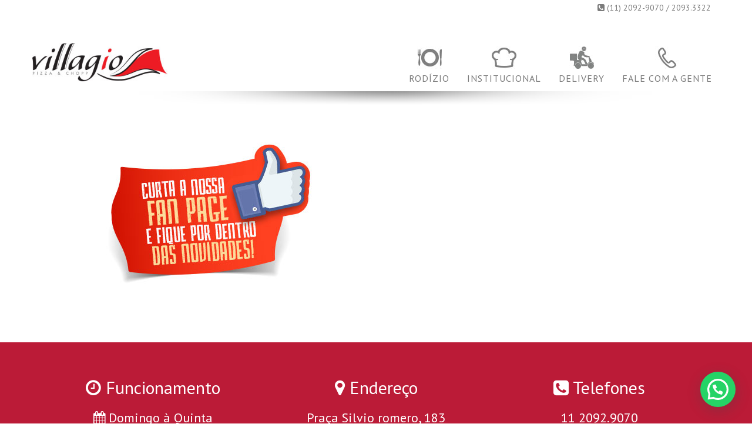

--- FILE ---
content_type: text/html; charset=UTF-8
request_url: https://pizzariavillagio.com.br/cardapio/pizzas-salgadas/caipiry/
body_size: 27522
content:
<!doctype html>
<html class="no-js" lang="">
<head>
<meta charset="utf-8">
<meta http-equiv="X-UA-Compatible" content="IE=edge,chrome=1">
<meta name="viewport" content="width=device-width, initial-scale=1">

<meta name='robots' content='max-image-preview:large' />
	<style>img:is([sizes="auto" i], [sizes^="auto," i]) { contain-intrinsic-size: 3000px 1500px }</style>
	<link rel="alternate" type="application/rss+xml" title="Feed de comentários para Villagio Pizza &amp; Chopp Reservas 11 2092.9070 - 2093.3322 &raquo; CALAPIRY" href="https://pizzariavillagio.com.br/cardapio/pizzas-salgadas/caipiry/feed/" />
	<!-- function is_single -->
	<title >CALAPIRY |  Villagio Pizza &amp; Chopp Reservas 11 2092.9070 &#8211; 2093.3322</title>
	<meta name="description" content="Peça agora por delivery">
    <meta property="og:title" content="CALAPIRY |  Villagio Pizza &amp; Chopp Reservas 11 2092.9070 &#8211; 2093.3322"/>
    <meta property="og:description" content="Peça agora por delivery"/>
    <meta property="og:type" content="article"/>
    <meta property="og:url" content="https://pizzariavillagio.com.br/cardapio/pizzas-salgadas/caipiry/"/>
    <meta property="og:site_name" content="Villagio Pizza &amp; Chopp Reservas 11 2092.9070 - 2093.3322"/>
    <meta property="og:image" content="https://pizzariavillagio.com.br/wp-content/themes/villagio/img/estrutura/villagio-facebook.jpg"/>
	<meta property="fb:app_id" content="460395584149321"/>
	<link rel="canonical" href="https://pizzariavillagio.com.br/cardapio/pizzas-salgadas/caipiry/" />
 
<script type="text/javascript">
/* <![CDATA[ */
window._wpemojiSettings = {"baseUrl":"https:\/\/s.w.org\/images\/core\/emoji\/16.0.1\/72x72\/","ext":".png","svgUrl":"https:\/\/s.w.org\/images\/core\/emoji\/16.0.1\/svg\/","svgExt":".svg","source":{"concatemoji":"https:\/\/pizzariavillagio.com.br\/wp-includes\/js\/wp-emoji-release.min.js?ver=6.8.3"}};
/*! This file is auto-generated */
!function(s,n){var o,i,e;function c(e){try{var t={supportTests:e,timestamp:(new Date).valueOf()};sessionStorage.setItem(o,JSON.stringify(t))}catch(e){}}function p(e,t,n){e.clearRect(0,0,e.canvas.width,e.canvas.height),e.fillText(t,0,0);var t=new Uint32Array(e.getImageData(0,0,e.canvas.width,e.canvas.height).data),a=(e.clearRect(0,0,e.canvas.width,e.canvas.height),e.fillText(n,0,0),new Uint32Array(e.getImageData(0,0,e.canvas.width,e.canvas.height).data));return t.every(function(e,t){return e===a[t]})}function u(e,t){e.clearRect(0,0,e.canvas.width,e.canvas.height),e.fillText(t,0,0);for(var n=e.getImageData(16,16,1,1),a=0;a<n.data.length;a++)if(0!==n.data[a])return!1;return!0}function f(e,t,n,a){switch(t){case"flag":return n(e,"\ud83c\udff3\ufe0f\u200d\u26a7\ufe0f","\ud83c\udff3\ufe0f\u200b\u26a7\ufe0f")?!1:!n(e,"\ud83c\udde8\ud83c\uddf6","\ud83c\udde8\u200b\ud83c\uddf6")&&!n(e,"\ud83c\udff4\udb40\udc67\udb40\udc62\udb40\udc65\udb40\udc6e\udb40\udc67\udb40\udc7f","\ud83c\udff4\u200b\udb40\udc67\u200b\udb40\udc62\u200b\udb40\udc65\u200b\udb40\udc6e\u200b\udb40\udc67\u200b\udb40\udc7f");case"emoji":return!a(e,"\ud83e\udedf")}return!1}function g(e,t,n,a){var r="undefined"!=typeof WorkerGlobalScope&&self instanceof WorkerGlobalScope?new OffscreenCanvas(300,150):s.createElement("canvas"),o=r.getContext("2d",{willReadFrequently:!0}),i=(o.textBaseline="top",o.font="600 32px Arial",{});return e.forEach(function(e){i[e]=t(o,e,n,a)}),i}function t(e){var t=s.createElement("script");t.src=e,t.defer=!0,s.head.appendChild(t)}"undefined"!=typeof Promise&&(o="wpEmojiSettingsSupports",i=["flag","emoji"],n.supports={everything:!0,everythingExceptFlag:!0},e=new Promise(function(e){s.addEventListener("DOMContentLoaded",e,{once:!0})}),new Promise(function(t){var n=function(){try{var e=JSON.parse(sessionStorage.getItem(o));if("object"==typeof e&&"number"==typeof e.timestamp&&(new Date).valueOf()<e.timestamp+604800&&"object"==typeof e.supportTests)return e.supportTests}catch(e){}return null}();if(!n){if("undefined"!=typeof Worker&&"undefined"!=typeof OffscreenCanvas&&"undefined"!=typeof URL&&URL.createObjectURL&&"undefined"!=typeof Blob)try{var e="postMessage("+g.toString()+"("+[JSON.stringify(i),f.toString(),p.toString(),u.toString()].join(",")+"));",a=new Blob([e],{type:"text/javascript"}),r=new Worker(URL.createObjectURL(a),{name:"wpTestEmojiSupports"});return void(r.onmessage=function(e){c(n=e.data),r.terminate(),t(n)})}catch(e){}c(n=g(i,f,p,u))}t(n)}).then(function(e){for(var t in e)n.supports[t]=e[t],n.supports.everything=n.supports.everything&&n.supports[t],"flag"!==t&&(n.supports.everythingExceptFlag=n.supports.everythingExceptFlag&&n.supports[t]);n.supports.everythingExceptFlag=n.supports.everythingExceptFlag&&!n.supports.flag,n.DOMReady=!1,n.readyCallback=function(){n.DOMReady=!0}}).then(function(){return e}).then(function(){var e;n.supports.everything||(n.readyCallback(),(e=n.source||{}).concatemoji?t(e.concatemoji):e.wpemoji&&e.twemoji&&(t(e.twemoji),t(e.wpemoji)))}))}((window,document),window._wpemojiSettings);
/* ]]> */
</script>
<style id='wp-emoji-styles-inline-css' type='text/css'>

	img.wp-smiley, img.emoji {
		display: inline !important;
		border: none !important;
		box-shadow: none !important;
		height: 1em !important;
		width: 1em !important;
		margin: 0 0.07em !important;
		vertical-align: -0.1em !important;
		background: none !important;
		padding: 0 !important;
	}
</style>
<link rel='stylesheet' id='wp-block-library-css' href='https://pizzariavillagio.com.br/wp-includes/css/dist/block-library/style.min.css?ver=6.8.3' type='text/css' media='all' />
<style id='classic-theme-styles-inline-css' type='text/css'>
/*! This file is auto-generated */
.wp-block-button__link{color:#fff;background-color:#32373c;border-radius:9999px;box-shadow:none;text-decoration:none;padding:calc(.667em + 2px) calc(1.333em + 2px);font-size:1.125em}.wp-block-file__button{background:#32373c;color:#fff;text-decoration:none}
</style>
<style id='joinchat-button-style-inline-css' type='text/css'>
.wp-block-joinchat-button{border:none!important;text-align:center}.wp-block-joinchat-button figure{display:table;margin:0 auto;padding:0}.wp-block-joinchat-button figcaption{font:normal normal 400 .6em/2em var(--wp--preset--font-family--system-font,sans-serif);margin:0;padding:0}.wp-block-joinchat-button .joinchat-button__qr{background-color:#fff;border:6px solid #25d366;border-radius:30px;box-sizing:content-box;display:block;height:200px;margin:auto;overflow:hidden;padding:10px;width:200px}.wp-block-joinchat-button .joinchat-button__qr canvas,.wp-block-joinchat-button .joinchat-button__qr img{display:block;margin:auto}.wp-block-joinchat-button .joinchat-button__link{align-items:center;background-color:#25d366;border:6px solid #25d366;border-radius:30px;display:inline-flex;flex-flow:row nowrap;justify-content:center;line-height:1.25em;margin:0 auto;text-decoration:none}.wp-block-joinchat-button .joinchat-button__link:before{background:transparent var(--joinchat-ico) no-repeat center;background-size:100%;content:"";display:block;height:1.5em;margin:-.75em .75em -.75em 0;width:1.5em}.wp-block-joinchat-button figure+.joinchat-button__link{margin-top:10px}@media (orientation:landscape)and (min-height:481px),(orientation:portrait)and (min-width:481px){.wp-block-joinchat-button.joinchat-button--qr-only figure+.joinchat-button__link{display:none}}@media (max-width:480px),(orientation:landscape)and (max-height:480px){.wp-block-joinchat-button figure{display:none}}

</style>
<style id='global-styles-inline-css' type='text/css'>
:root{--wp--preset--aspect-ratio--square: 1;--wp--preset--aspect-ratio--4-3: 4/3;--wp--preset--aspect-ratio--3-4: 3/4;--wp--preset--aspect-ratio--3-2: 3/2;--wp--preset--aspect-ratio--2-3: 2/3;--wp--preset--aspect-ratio--16-9: 16/9;--wp--preset--aspect-ratio--9-16: 9/16;--wp--preset--color--black: #000000;--wp--preset--color--cyan-bluish-gray: #abb8c3;--wp--preset--color--white: #ffffff;--wp--preset--color--pale-pink: #f78da7;--wp--preset--color--vivid-red: #cf2e2e;--wp--preset--color--luminous-vivid-orange: #ff6900;--wp--preset--color--luminous-vivid-amber: #fcb900;--wp--preset--color--light-green-cyan: #7bdcb5;--wp--preset--color--vivid-green-cyan: #00d084;--wp--preset--color--pale-cyan-blue: #8ed1fc;--wp--preset--color--vivid-cyan-blue: #0693e3;--wp--preset--color--vivid-purple: #9b51e0;--wp--preset--gradient--vivid-cyan-blue-to-vivid-purple: linear-gradient(135deg,rgba(6,147,227,1) 0%,rgb(155,81,224) 100%);--wp--preset--gradient--light-green-cyan-to-vivid-green-cyan: linear-gradient(135deg,rgb(122,220,180) 0%,rgb(0,208,130) 100%);--wp--preset--gradient--luminous-vivid-amber-to-luminous-vivid-orange: linear-gradient(135deg,rgba(252,185,0,1) 0%,rgba(255,105,0,1) 100%);--wp--preset--gradient--luminous-vivid-orange-to-vivid-red: linear-gradient(135deg,rgba(255,105,0,1) 0%,rgb(207,46,46) 100%);--wp--preset--gradient--very-light-gray-to-cyan-bluish-gray: linear-gradient(135deg,rgb(238,238,238) 0%,rgb(169,184,195) 100%);--wp--preset--gradient--cool-to-warm-spectrum: linear-gradient(135deg,rgb(74,234,220) 0%,rgb(151,120,209) 20%,rgb(207,42,186) 40%,rgb(238,44,130) 60%,rgb(251,105,98) 80%,rgb(254,248,76) 100%);--wp--preset--gradient--blush-light-purple: linear-gradient(135deg,rgb(255,206,236) 0%,rgb(152,150,240) 100%);--wp--preset--gradient--blush-bordeaux: linear-gradient(135deg,rgb(254,205,165) 0%,rgb(254,45,45) 50%,rgb(107,0,62) 100%);--wp--preset--gradient--luminous-dusk: linear-gradient(135deg,rgb(255,203,112) 0%,rgb(199,81,192) 50%,rgb(65,88,208) 100%);--wp--preset--gradient--pale-ocean: linear-gradient(135deg,rgb(255,245,203) 0%,rgb(182,227,212) 50%,rgb(51,167,181) 100%);--wp--preset--gradient--electric-grass: linear-gradient(135deg,rgb(202,248,128) 0%,rgb(113,206,126) 100%);--wp--preset--gradient--midnight: linear-gradient(135deg,rgb(2,3,129) 0%,rgb(40,116,252) 100%);--wp--preset--font-size--small: 13px;--wp--preset--font-size--medium: 20px;--wp--preset--font-size--large: 36px;--wp--preset--font-size--x-large: 42px;--wp--preset--spacing--20: 0.44rem;--wp--preset--spacing--30: 0.67rem;--wp--preset--spacing--40: 1rem;--wp--preset--spacing--50: 1.5rem;--wp--preset--spacing--60: 2.25rem;--wp--preset--spacing--70: 3.38rem;--wp--preset--spacing--80: 5.06rem;--wp--preset--shadow--natural: 6px 6px 9px rgba(0, 0, 0, 0.2);--wp--preset--shadow--deep: 12px 12px 50px rgba(0, 0, 0, 0.4);--wp--preset--shadow--sharp: 6px 6px 0px rgba(0, 0, 0, 0.2);--wp--preset--shadow--outlined: 6px 6px 0px -3px rgba(255, 255, 255, 1), 6px 6px rgba(0, 0, 0, 1);--wp--preset--shadow--crisp: 6px 6px 0px rgba(0, 0, 0, 1);}:where(.is-layout-flex){gap: 0.5em;}:where(.is-layout-grid){gap: 0.5em;}body .is-layout-flex{display: flex;}.is-layout-flex{flex-wrap: wrap;align-items: center;}.is-layout-flex > :is(*, div){margin: 0;}body .is-layout-grid{display: grid;}.is-layout-grid > :is(*, div){margin: 0;}:where(.wp-block-columns.is-layout-flex){gap: 2em;}:where(.wp-block-columns.is-layout-grid){gap: 2em;}:where(.wp-block-post-template.is-layout-flex){gap: 1.25em;}:where(.wp-block-post-template.is-layout-grid){gap: 1.25em;}.has-black-color{color: var(--wp--preset--color--black) !important;}.has-cyan-bluish-gray-color{color: var(--wp--preset--color--cyan-bluish-gray) !important;}.has-white-color{color: var(--wp--preset--color--white) !important;}.has-pale-pink-color{color: var(--wp--preset--color--pale-pink) !important;}.has-vivid-red-color{color: var(--wp--preset--color--vivid-red) !important;}.has-luminous-vivid-orange-color{color: var(--wp--preset--color--luminous-vivid-orange) !important;}.has-luminous-vivid-amber-color{color: var(--wp--preset--color--luminous-vivid-amber) !important;}.has-light-green-cyan-color{color: var(--wp--preset--color--light-green-cyan) !important;}.has-vivid-green-cyan-color{color: var(--wp--preset--color--vivid-green-cyan) !important;}.has-pale-cyan-blue-color{color: var(--wp--preset--color--pale-cyan-blue) !important;}.has-vivid-cyan-blue-color{color: var(--wp--preset--color--vivid-cyan-blue) !important;}.has-vivid-purple-color{color: var(--wp--preset--color--vivid-purple) !important;}.has-black-background-color{background-color: var(--wp--preset--color--black) !important;}.has-cyan-bluish-gray-background-color{background-color: var(--wp--preset--color--cyan-bluish-gray) !important;}.has-white-background-color{background-color: var(--wp--preset--color--white) !important;}.has-pale-pink-background-color{background-color: var(--wp--preset--color--pale-pink) !important;}.has-vivid-red-background-color{background-color: var(--wp--preset--color--vivid-red) !important;}.has-luminous-vivid-orange-background-color{background-color: var(--wp--preset--color--luminous-vivid-orange) !important;}.has-luminous-vivid-amber-background-color{background-color: var(--wp--preset--color--luminous-vivid-amber) !important;}.has-light-green-cyan-background-color{background-color: var(--wp--preset--color--light-green-cyan) !important;}.has-vivid-green-cyan-background-color{background-color: var(--wp--preset--color--vivid-green-cyan) !important;}.has-pale-cyan-blue-background-color{background-color: var(--wp--preset--color--pale-cyan-blue) !important;}.has-vivid-cyan-blue-background-color{background-color: var(--wp--preset--color--vivid-cyan-blue) !important;}.has-vivid-purple-background-color{background-color: var(--wp--preset--color--vivid-purple) !important;}.has-black-border-color{border-color: var(--wp--preset--color--black) !important;}.has-cyan-bluish-gray-border-color{border-color: var(--wp--preset--color--cyan-bluish-gray) !important;}.has-white-border-color{border-color: var(--wp--preset--color--white) !important;}.has-pale-pink-border-color{border-color: var(--wp--preset--color--pale-pink) !important;}.has-vivid-red-border-color{border-color: var(--wp--preset--color--vivid-red) !important;}.has-luminous-vivid-orange-border-color{border-color: var(--wp--preset--color--luminous-vivid-orange) !important;}.has-luminous-vivid-amber-border-color{border-color: var(--wp--preset--color--luminous-vivid-amber) !important;}.has-light-green-cyan-border-color{border-color: var(--wp--preset--color--light-green-cyan) !important;}.has-vivid-green-cyan-border-color{border-color: var(--wp--preset--color--vivid-green-cyan) !important;}.has-pale-cyan-blue-border-color{border-color: var(--wp--preset--color--pale-cyan-blue) !important;}.has-vivid-cyan-blue-border-color{border-color: var(--wp--preset--color--vivid-cyan-blue) !important;}.has-vivid-purple-border-color{border-color: var(--wp--preset--color--vivid-purple) !important;}.has-vivid-cyan-blue-to-vivid-purple-gradient-background{background: var(--wp--preset--gradient--vivid-cyan-blue-to-vivid-purple) !important;}.has-light-green-cyan-to-vivid-green-cyan-gradient-background{background: var(--wp--preset--gradient--light-green-cyan-to-vivid-green-cyan) !important;}.has-luminous-vivid-amber-to-luminous-vivid-orange-gradient-background{background: var(--wp--preset--gradient--luminous-vivid-amber-to-luminous-vivid-orange) !important;}.has-luminous-vivid-orange-to-vivid-red-gradient-background{background: var(--wp--preset--gradient--luminous-vivid-orange-to-vivid-red) !important;}.has-very-light-gray-to-cyan-bluish-gray-gradient-background{background: var(--wp--preset--gradient--very-light-gray-to-cyan-bluish-gray) !important;}.has-cool-to-warm-spectrum-gradient-background{background: var(--wp--preset--gradient--cool-to-warm-spectrum) !important;}.has-blush-light-purple-gradient-background{background: var(--wp--preset--gradient--blush-light-purple) !important;}.has-blush-bordeaux-gradient-background{background: var(--wp--preset--gradient--blush-bordeaux) !important;}.has-luminous-dusk-gradient-background{background: var(--wp--preset--gradient--luminous-dusk) !important;}.has-pale-ocean-gradient-background{background: var(--wp--preset--gradient--pale-ocean) !important;}.has-electric-grass-gradient-background{background: var(--wp--preset--gradient--electric-grass) !important;}.has-midnight-gradient-background{background: var(--wp--preset--gradient--midnight) !important;}.has-small-font-size{font-size: var(--wp--preset--font-size--small) !important;}.has-medium-font-size{font-size: var(--wp--preset--font-size--medium) !important;}.has-large-font-size{font-size: var(--wp--preset--font-size--large) !important;}.has-x-large-font-size{font-size: var(--wp--preset--font-size--x-large) !important;}
:where(.wp-block-post-template.is-layout-flex){gap: 1.25em;}:where(.wp-block-post-template.is-layout-grid){gap: 1.25em;}
:where(.wp-block-columns.is-layout-flex){gap: 2em;}:where(.wp-block-columns.is-layout-grid){gap: 2em;}
:root :where(.wp-block-pullquote){font-size: 1.5em;line-height: 1.6;}
</style>
<link rel='stylesheet' id='contact-form-7-css' href='https://pizzariavillagio.com.br/wp-content/plugins/contact-form-7/includes/css/styles.css?ver=6.1.1' type='text/css' media='all' />
<link rel="https://api.w.org/" href="https://pizzariavillagio.com.br/wp-json/" /><link rel="alternate" title="JSON" type="application/json" href="https://pizzariavillagio.com.br/wp-json/wp/v2/posts/79" /><link rel="EditURI" type="application/rsd+xml" title="RSD" href="https://pizzariavillagio.com.br/xmlrpc.php?rsd" />
<meta name="generator" content="WordPress 6.8.3" />
<link rel="canonical" href="https://pizzariavillagio.com.br/cardapio/pizzas-salgadas/caipiry/" />
<link rel='shortlink' href='https://pizzariavillagio.com.br/?p=79' />
<link rel="alternate" title="oEmbed (JSON)" type="application/json+oembed" href="https://pizzariavillagio.com.br/wp-json/oembed/1.0/embed?url=https%3A%2F%2Fpizzariavillagio.com.br%2Fcardapio%2Fpizzas-salgadas%2Fcaipiry%2F" />
<link rel="alternate" title="oEmbed (XML)" type="text/xml+oembed" href="https://pizzariavillagio.com.br/wp-json/oembed/1.0/embed?url=https%3A%2F%2Fpizzariavillagio.com.br%2Fcardapio%2Fpizzas-salgadas%2Fcaipiry%2F&#038;format=xml" />
<script async src="https://www.googletagmanager.com/gtag/js?id=G-L6TLVGF6F9" type="text/javascript"></script><script type="text/javascript">window.dataLayer = window.dataLayer || [];function gtag(){dataLayer.push(arguments);}gtag('js', new Date());gtag('config', 'G-L6TLVGF6F9');</script><style type="text/css">.recentcomments a{display:inline !important;padding:0 !important;margin:0 !important;}</style>

<link rel="stylesheet" type="text/css" media="all" href="https://pizzariavillagio.com.br/wp-content/themes/villagio/style.css" />  

<link rel="stylesheet" href="https://pizzariavillagio.com.br/wp-content/themes/villagio/css/bootstrap.min.css">        
<link rel="stylesheet" href="https://pizzariavillagio.com.br/wp-content/themes/villagio/css/bootstrap-theme.min.css">
<link rel="stylesheet" href="https://pizzariavillagio.com.br/wp-content/themes/villagio/css/estrutura.css">	
<link rel="stylesheet" href="https://pizzariavillagio.com.br/wp-content/themes/villagio/css/nav.css">	
<link rel="stylesheet" href="https://pizzariavillagio.com.br/wp-content/themes/villagio/css/font-awesome.min.css">	

<link href='https://fonts.googleapis.com/css?family=Droid+Sans' rel='stylesheet' type='text/css'>
<link href='https://fonts.googleapis.com/css?family=PT+Sans' rel='stylesheet' type='text/css'>
   
<link rel="shortcut icon" href="https://pizzariavillagio.com.br/wp-content/themes/villagio/img/estrutura/favicon.ico" />
<script src="https://pizzariavillagio.com.br/wp-content/themes/villagio/js/vendor/modernizr-2.8.3-respond-1.4.2.min.js"></script>



<body>
<div class="container">	
	<div class="row">
    	<p class="telefone-top"><i class="fa fa-phone-square"></i> (11) 2092-9070 / 2093.3322 </p>
    </div>
    <div class="row menu-holder">
    	<a href="https://pizzariavillagio.com.br/" class="logotipo"><img src="https://pizzariavillagio.com.br/wp-content/themes/villagio/img/estrutura/logotipo-villagio.jpg" alt="Villagio Pizza & Chopp" /></a>
        <ul  class="menu">
            <li><a href="https://pizzariavillagio.com.br/rodizio"><img src="https://pizzariavillagio.com.br/wp-content/themes/villagio/img/estrutura/icon-rodizio.jpg" alt="Rodízio" /><br> Rodízio</a></li>
            <li><a href="https://pizzariavillagio.com.br/institucional"><img src="https://pizzariavillagio.com.br/wp-content/themes/villagio/img/estrutura/icon-institucional.jpg" alt="Institucional" /><br> Institucional</a></li>
            <li><a href="https://pizzariavillagio.wabiz.delivery"><img src="https://pizzariavillagio.com.br/wp-content/themes/villagio/img/estrutura/icon-pizzazzip.jpg" alt="Pizzazzip" /><br> Delivery</a></li>
            <li><a href="https://pizzariavillagio.com.br/fale-com-a-gente"><img src="https://pizzariavillagio.com.br/wp-content/themes/villagio/img/estrutura/icon-contato.jpg" alt="Fale com a gente" /><br> Fale com a gente</a></li>
        </ul>
    </div>
</div>



    
  <!-- Google tag (gtag.js) -->
  <script async src="https://www.googletagmanager.com/gtag/js?id=G-L6TLVGF6F9"></script>
  <script>
    window.dataLayer = window.dataLayer || [];
    function gtag(){dataLayer.push(arguments);}
    gtag('js', new Date());

    gtag('config', 'G-L6TLVGF6F9');
  </script>



<!-- FACEBOOK CODE -->
<div id="fb-root"></div>

<script>(function(d, s, id) {
var js, fjs = d.getElementsByTagName(s)[0];
if (d.getElementById(id)) return;
js = d.createElement(s); js.id = id;
js.src = "//connect.facebook.net/pt_BR/sdk.js#xfbml=1&version=v2.4&appId=645271055510951";
fjs.parentNode.insertBefore(js, fjs);
}(document, 'script', 'facebook-jssdk'));</script>
<!-- FACEBOOK -->

<div class="container"> 

		
    <div class="row text-center">    	
    	<img class="divisao img-responsive" src="https://pizzariavillagio.com.br/wp-content/themes/villagio/img/estrutura/divisoria.png" />
    </div>
    
     <div class="row facebook-like">
     
     	<div class="col-sm-6 col-md-6 col-lg-6">
            
            <div class="text-center">
            	<img class="curta-facebook img-responsive displayinlineblock" src="https://pizzariavillagio.com.br/wp-content/themes/villagio/img/home/villagio-pizza-chop-curta-fan-page-facebook-novidades.jpg" />
            </div>
            
        </div>
     
     	<div class="col-sm-6 col-md-6 col-lg-6 text-center">
            <div class="fb-page" data-href="https://www.facebook.com/VillagioPizzaria" style="margin:0 auto;" data-width="500" data-small-header="false" data-adapt-container-width="true" data-hide-cover="false" data-show-facepile="true">
                <div class="fb-xfbml-parse-ignore" style="width:100%;">
                    <blockquote cite="https://www.facebook.com/VillagioPizzaria">
                        <a href="https://www.facebook.com/VillagioPizzaria">Villagio Pizzaria</a>
                    </blockquote>
                </div>
            </div>
		</div>
        
    </div>
</div>

<!-- FOOTER -->
<div class="container-fluid footer">
	<div class="container container-footer">
        <div class="col-sm-4 col-md-4 col-lg-4 funcionamento">
        	<h2  class="text-center"><i class="fa fa-clock-o"></i> Funcionamento</h2>
            <p class="text-center" ><i class="fa fa-calendar"></i> Domingo à Quinta<br>
<i class="fa fa-clock-o"></i> 18h às 23h30<br>
<i class="fa fa-calendar"></i> Sexta e Sábado<br>
<i class="fa fa-clock-o"></i> 18h às 0h</p>
        </div>
        
        <div class="col-sm-4 col-md-4 col-lg-4 endereco ">    
            <h2 class="text-center"><i class="fa fa-map-marker"></i> Endereço</h2>
            <p class="text-center">Praça Silvio romero, 183<br>
Tatuapé, São Paulo - SP</p>    
        </div>
        
        <div class="col-sm-4 col-md-4 col-lg-4 text-center telefone ">
            <h2 class="text-center"><i class="fa fa-phone-square"></i> Telefones</h2>
            <p class="text-center">11 2092.9070<br>11 2093.3322 </p>  
        </div>
        
        <div class="clearfix"></div>
        
        <div class="row text-center divisao-footer">
            <img class="divisao img-responsive" src="https://pizzariavillagio.com.br/wp-content/themes/villagio/img/estrutura/divisoria.png" />
        </div>
        
        <p class="text-center">Copyright © 2022 Villagio Pizza & Chopp. Todos direitos reservados. </p>
    </div>
</div>

<script src="https://pizzariavillagio.com.br/wp-content/themes/villagio/js/vendor/jquery-1.11.2.min.js"></script>
<script src="https://pizzariavillagio.com.br/wp-content/themes/villagio/js/vendor/bootstrap.min.js"></script>
<script src="https://pizzariavillagio.com.br/wp-content/themes/villagio/js/vendor/jquery.cycle2.min.js"></script>
<script src="https://pizzariavillagio.com.br/wp-content/themes/villagio/js/vendor/jquery.cycle2.ie-fade.min.js"></script>

<script type="speculationrules">
{"prefetch":[{"source":"document","where":{"and":[{"href_matches":"\/*"},{"not":{"href_matches":["\/wp-*.php","\/wp-admin\/*","\/wp-content\/uploads\/*","\/wp-content\/*","\/wp-content\/plugins\/*","\/wp-content\/themes\/villagio\/*","\/*\\?(.+)"]}},{"not":{"selector_matches":"a[rel~=\"nofollow\"]"}},{"not":{"selector_matches":".no-prefetch, .no-prefetch a"}}]},"eagerness":"conservative"}]}
</script>

<div class="joinchat joinchat--right joinchat--btn" data-settings='{"telephone":"5511978763304","mobile_only":false,"button_delay":1,"whatsapp_web":false,"qr":false,"message_views":2,"message_delay":10,"message_badge":false,"message_send":"","message_hash":""}' hidden aria-hidden="false">
	<div class="joinchat__button" role="button" tabindex="0" aria-label="Contato do WhatsApp">
							</div>
			</div>
<link rel='stylesheet' id='joinchat-css' href='https://pizzariavillagio.com.br/wp-content/plugins/creame-whatsapp-me/public/css/joinchat-btn.min.css?ver=6.0.8' type='text/css' media='all' />
<style id='joinchat-inline-css' type='text/css'>
.joinchat{--ch:142;--cs:70%;--cl:49%;--bw:1}
</style>
<script type="text/javascript" src="https://pizzariavillagio.com.br/wp-includes/js/dist/hooks.min.js?ver=4d63a3d491d11ffd8ac6" id="wp-hooks-js"></script>
<script type="text/javascript" src="https://pizzariavillagio.com.br/wp-includes/js/dist/i18n.min.js?ver=5e580eb46a90c2b997e6" id="wp-i18n-js"></script>
<script type="text/javascript" id="wp-i18n-js-after">
/* <![CDATA[ */
wp.i18n.setLocaleData( { 'text direction\u0004ltr': [ 'ltr' ] } );
/* ]]> */
</script>
<script type="text/javascript" src="https://pizzariavillagio.com.br/wp-content/plugins/contact-form-7/includes/swv/js/index.js?ver=6.1.1" id="swv-js"></script>
<script type="text/javascript" id="contact-form-7-js-translations">
/* <![CDATA[ */
( function( domain, translations ) {
	var localeData = translations.locale_data[ domain ] || translations.locale_data.messages;
	localeData[""].domain = domain;
	wp.i18n.setLocaleData( localeData, domain );
} )( "contact-form-7", {"translation-revision-date":"2025-05-19 13:41:20+0000","generator":"GlotPress\/4.0.1","domain":"messages","locale_data":{"messages":{"":{"domain":"messages","plural-forms":"nplurals=2; plural=n > 1;","lang":"pt_BR"},"Error:":["Erro:"]}},"comment":{"reference":"includes\/js\/index.js"}} );
/* ]]> */
</script>
<script type="text/javascript" id="contact-form-7-js-before">
/* <![CDATA[ */
var wpcf7 = {
    "api": {
        "root": "https:\/\/pizzariavillagio.com.br\/wp-json\/",
        "namespace": "contact-form-7\/v1"
    }
};
/* ]]> */
</script>
<script type="text/javascript" src="https://pizzariavillagio.com.br/wp-content/plugins/contact-form-7/includes/js/index.js?ver=6.1.1" id="contact-form-7-js"></script>
<script type="text/javascript" src="https://pizzariavillagio.com.br/wp-content/plugins/creame-whatsapp-me/public/js/joinchat.min.js?ver=6.0.8" id="joinchat-js" defer="defer" data-wp-strategy="defer"></script>

</body>
</html>


--- FILE ---
content_type: text/css
request_url: https://pizzariavillagio.com.br/wp-content/themes/villagio/style.css
body_size: 162
content:
/*
Theme Name: Villagio
Theme URI: https://facebook.com/fabiotwix/
Description: Tema desenvolvido por Fábio Bressane - fabiobreo@gmail.com - (11) 9-8017-0374 - https://facebook.com/fabiotwix/ - http://fabiobressane.com.br/ 
Version: 1.0
Tags: responsive, bootstrap
 
License: 
License URI: 
*/




--- FILE ---
content_type: text/css
request_url: https://pizzariavillagio.com.br/wp-content/themes/villagio/css/estrutura.css
body_size: 7493
content:
/* Resets */
body
{
	font-family: 'PT Sans', sans-serif;
}
.displayinlineblock
{
	display: inline-block;
}
.positionrelative
{
	position:relative;
}

/* TELEFONE TOP */

@media (max-width: 479px) 
{
	.telefone-top
	{
		text-align:center;
		padding: 3px 0 0 10px;
	
		color: #7B7B7B;
}
}
@media (min-width: 480px) 
{
	.telefone-top
	{
		text-align:right;
		padding: 3px 15px 0px 0;
	
		color: #7B7B7B;
}
}
/* LOGOTIPO */
    
@media (max-width: 479px) 
{
	.logotipo
	{
		display:block;
		padding: 20px;
	
	}
	.logotipo img
	{
		display: block;
		max-width: 100%;
		height: auto;
	}	
}
@media (min-width: 480px) and (max-width: 991px) 
{
	.logotipo
	{
		display:block;
		padding: 40px;
	
	}
}
@media (min-width: 992px)  
{
	.logotipo
	{
	}
}



/* MENU */

@media (max-width: 479px) 
{
	.menu-holder
	{
		padding-top: 0px;
	
		padding-bottom: 0px;
		margin-bottom: 0px;
}
	.menu
	{
		display: block;
		width: 100%;
	
		padding-left: 0px;
		margin-bottom: 0px;
}
	.menu li:first-child
	{
		border-top: 1px solid #ECEBEB;
	}
	.menu li
	{
		list-style:none;
		display: block;
		padding: 0px 8px;
	
		border-bottom: 1px solid #ECEBEB;
	}
	.menu li:hover
	{
	}
	
	.menu li a
	{
		text-transform:uppercase;
		color: #7B7B7B;
		letter-spacing: 1px;
		font-size: 12px;
	
		display: block;
}
	.menu li a br
	{ display:none;
	}
	.menu li a:hover
	{
		text-decoration:none;
		color:#000;
	}
	.menu li a img
	{
		margin-bottom: 5px;
		margin-top: 5px;
		margin-left:10px;
		margin-right:10px;
		-webkit-transition: margin 200ms; /* Safari */
		transition: margin 200ms;
	
}
	.menu li a:hover img
	{
		margin-bottom: 10px;
		margin-top: 0px;
	
}
}
@media (min-width: 480px) and (max-width: 767px) 
{
	.menu-holder
	{
		text-align:center;
		padding-top: 0px;
	}
	.menu
	{
		display: block;
		width: 100%;
		text-align: center;
	
		padding-left: 0px;
}
	.menu li
	{
		list-style:none;
		display: inline-block;
		padding: 0px 8px;
		text-align: center;
	}
	.menu li:hover
	{
	}
	
	.menu li a
	{
		text-transform:uppercase;
		color: #7B7B7B;
		letter-spacing: 1px;
		font-size: 12px;
	
		display: block;
}
	.menu li a:hover
	{
		text-decoration:none;
		color:#000;
	}
	.menu li a img
	{
		margin-bottom: 5px;
		margin-top: 5px;
		-webkit-transition: margin 200ms; /* Safari */
		transition: margin 200ms;
	}
	.menu li a:hover img
	{
		margin-bottom: 10px;
		margin-top: 0px;
	}
}

@media (min-width: 768px)  and (max-width: 991px) 
{
	.menu
	{
    padding-left: 0px;
	}
	.menu-holder
	{
		text-align:center;
		padding-top: 0px;
	}
	.menu
	{
		display: block;
		width: 100%;
		text-align: center;
	}
	.menu li
	{
		list-style:none;
		display: inline-block;
		padding: 0px 8px;
		text-align: center;
	}
	.menu li:hover
	{
	}
	
	.menu li a
	{
		text-transform:uppercase;
		color: #7B7B7B;
		letter-spacing: 1px;
		font-size: 12px;
	
		display: block;
}
	.menu li a:hover
	{
		text-decoration:none;
		color:#000;
	}
	.menu li a img
	{
		margin-bottom: 5px;
		margin-top: 5px;
		-webkit-transition: margin 200ms; /* Safari */
		transition: margin 200ms;
	}
	.menu li a:hover img
	{
		margin-bottom: 10px;
		margin-top: 0px;
	}
}
@media (min-width: 992px)  
{
	.menu
	{
	
		padding-left: 0px;
		float: right;
}
	.menu-holder
	{
    padding-top: 40px;
		
	}
	.logotipo
	{
		display: inline-block;
		float: left;
	}
	.logotipo img
	{
		max-width: 230px;
	}
	.menu li
	{
		list-style:none;
		display: inline-block;
		padding: 0px 13px;
		text-align: center;
	}
	.menu li:hover
	{
	}
	
	.menu li a
	{
		text-transform:uppercase;
		color: #7B7B7B;
		letter-spacing: 1px;
		font-size: 16px;
	
		display: block;
}
	.menu li a:hover
	{
		text-decoration:none;
		color:#000;
	}
	.menu li a img
	{
		margin-bottom: 5px;
		margin-top: 5px;
		-webkit-transition: margin 200ms; /* Safari */
		transition: margin 200ms;
	}
	.menu li a:hover img
	{
		margin-bottom: 10px;
		margin-top: 0px;
	}
}



/* FOOTER */
.footer
{
	background-color:#bb1b37;
	color:#fff;
}
.footer a, .footer a:hover
{
	color:#fff;
}



.container-footer
{
	padding-top:40px;
	padding-bottom:40px;
}
.divisao-footer
{
	margin-top:30px;
}

@media (max-width: 479px)
{
	.footer .funcionamento
	{
		
	margin-bottom: 40px;
			
	border-bottom: 1px solid #A91831;
			
	padding-bottom: 30px;
	}
	.footer .endereco
	{
	margin-bottom: 40px;
	border-bottom: 1px solid #A91831;
	padding-bottom: 30px;
	}
	.footer .telefone
	{
	}
	.footer .funcionamento h2
	{
		margin-bottom:20px;
	}
	.footer .endereco h2
	{
		margin-bottom:20px;
	}
	.footer .telefone h2
	{
		margin-bottom:20px;
	}
	.footer .funcionamento p
	{
		font-size: 22px;
	}
	.footer .endereco p
	{
		font-size:22px;
	}
	.footer .telefone p
	{
		font-size:22px;
	}	
}
@media (min-width: 480px) and (max-width: 767px)
{
	.footer .funcionamento
	{
		
margin-bottom: 40px;
		
border-bottom: 1px solid #A91831;
		
padding-bottom: 30px;
	}
	.footer .endereco
	{
	margin-bottom: 40px;
	border-bottom: 1px solid #A91831;
	padding-bottom: 30px;
	}
	.footer .telefone
	{
	}
	.footer .funcionamento h2
	{
		margin-bottom:20px;
	}
	.footer .endereco h2
	{
		margin-bottom:20px;
	}
	.footer .telefone h2
	{
		margin-bottom:20px;
	}
	.footer .funcionamento p
	{
		font-size: 22px;
	}
	.footer .endereco p
	{
		font-size:18px;
	}
	.footer .telefone p
	{
		font-size:22px;
	}	
}
@media (min-width: 768px) and (max-width: 991px)
{
	.footer .funcionamento
	{
		
	}
	.footer .endereco
	{
	}
	.footer .telefone
	{
	}
	.footer .funcionamento h2
	{
		margin-bottom:20px;
	}
	.footer .endereco h2
	{
		margin-bottom:20px;
	}
	.footer .telefone h2
	{
		margin-bottom:20px;
	}
	.footer .funcionamento p
	{
		font-size: 22px;
	}
	.footer .endereco p
	{
		font-size:18px;
	}
	.footer .telefone p
	{
		font-size:22px;
	}	
}
@media (min-width: 992px) 
{
	.footer .funcionamento
	{
		
	}
	.footer .endereco
	{
	}
	.footer .telefone
	{
	}
	.footer .funcionamento h2
	{
		margin-bottom:20px;
	}
	.footer .endereco h2
	{
		margin-bottom:20px;
	}
	.footer .telefone h2
	{
		margin-bottom:20px;
	}
	.footer .funcionamento p
	{
		font-size: 22px;
	}
	.footer .endereco p
	{
		font-size:22px;
	}
	.footer .telefone p
	{
		font-size:22px;
	}	
}

/* DIVISAO */
.divisao
{
    display: inline-block;
}

/* FB */
.curta-facebook
{
	margin-bottom: 40px;
}
.facebook-like
{
	margin-top:40px;
	margin-bottom:60px;
}

/* BANNER SEM SLIDER */
@media (max-width: 479px)
{
	.banner-holder
	{
		margin-top: 0px;
		margin-bottom: 20px;
		
	}
	
}
@media (min-width: 480px) and (max-width: 767px)
{
	.banner-holder
	{
		margin-top: 30px;
		margin-bottom: 30px;
		
	}
}
@media (min-width: 768px) 
{
	.banner-holder
	{
		margin-top:40px;
		margin-bottom: 40px;
		
	
	}
}
@media (max-width: 479px)
{
	.banner-holder .slide
	{
		background-repeat: no-repeat;
		background-position: center center;
		background-size: cover;
		height: 90px;
		width:100%;
	}
}
@media (min-width: 480px) and (max-width: 767px)
{
	
	.banner-holder .slide
	{
		background-repeat: no-repeat;
		background-position: center center;
		background-size: cover;
		height: 130px;
		width:100%;
	} 
}
@media (min-width: 768px) and (max-width: 991px) 
{
	.banner-holder .slide
	{
		background-repeat: no-repeat;
		background-position: center center;
		background-size: cover;
		height: 200px;
		width:100%;
	} 
}
@media (min-width: 992px) 
{
	.banner-holder .slide
	{
		background-repeat: no-repeat;
		background-position: center center;
		background-size: cover;
		height: 290px;
		width:100%;
	}
}

@media (max-width: 479px) {}
@media (min-width: 480px) and (max-width: 767px) {}
@media (min-width: 768px) and (max-width: 991px) {}
@media (min-width: 992px) and (max-width: 1199px) {}
@media (min-width: 1200px) {}






